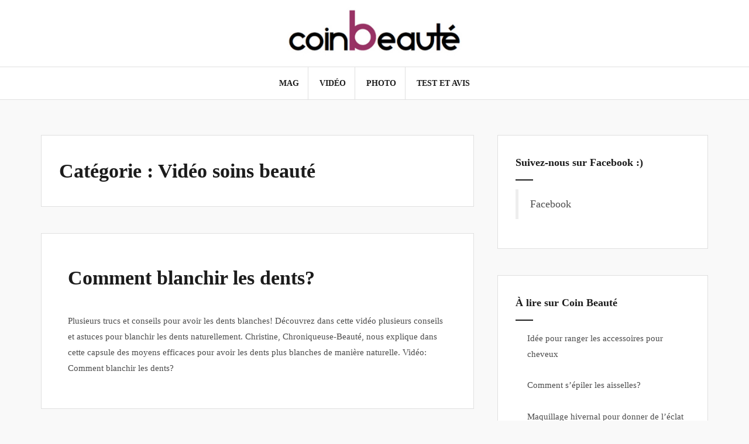

--- FILE ---
content_type: text/html; charset=UTF-8
request_url: https://www.coin-beaute.com/categorie/video-soins-beaute/page/2/
body_size: 6335
content:
<!DOCTYPE html>
<html lang="fr-FR" prefix="og: http://ogp.me/ns#">
<head>
<meta http-equiv="Content-Type" content="text/html; charset=UTF-8">
<meta name="viewport" content="width=device-width, initial-scale=1">
<link rel="profile" href="https://gmpg.org/xfn/11">
<link rel="pingback" href="https://www.coin-beaute.com/xmlrpc.php">
<!-- Recent Posts Widget With Thumbnails: Could not open the CSS file! Print inline CSS instead: -->
<style type="text/css">.rpwwt-widget ul { list-style: outside none none; margin-left: 0; margin-right: 0; padding-left: 0; padding-right: 0; }
.rpwwt-widget ul li { overflow: hidden; margin: 0 0 1.5em; }
.rpwwt-widget ul li:last-child { margin: 0; }
.rpwwt-widget ul li img { display: inline; float: left; margin: .3em .75em .75em 0; }
#rpwwt-recent-posts-widget-with-thumbnails-2 img { max-width: 300px; width: 100%; height: auto; }
</style>
<!-- This site is optimized with the Yoast SEO plugin v2.3.4 - https://yoast.com/wordpress/plugins/seo/ -->
<title>Vidéo soins beauté Archives - Page 2 de 2 - Coin Beauté</title>
<link rel="canonical" href="https://www.coin-beaute.com/categorie/video-soins-beaute/page/2">
<link rel="prev" href="../../../../categorie/video-soins-beaute/">
<meta property="og:locale" content="fr_FR">
<meta property="og:type" content="object">
<meta property="og:title" content="Vidéo soins beauté Archives - Page 2 de 2 - Coin Beauté">
<meta property="og:url" content="http://www.coin-beaute.com/categorie/video-soins-beaute/page/2">
<meta property="og:site_name" content="Coin Beauté">
<meta name="twitter:card" content="summary">
<meta name="twitter:title" content="Vidéo soins beauté Archives - Page 2 de 2 - Coin Beauté">
<meta name="twitter:domain" content="Coin Beauté">
<!-- / Yoast SEO plugin. -->
<link rel="alternate" type="application/rss+xml" title="Coin Beauté » Flux" href="https://www.coin-beaute.com/feed">
<link rel="alternate" type="application/rss+xml" title="Coin Beauté » Flux des commentaires" href="https://www.coin-beaute.com/comments/feed">
<link rel="alternate" type="application/rss+xml" title="Coin Beauté » Flux de la catégorie Vidéo soins beauté" href="https://www.coin-beaute.com/categorie/video-soins-beaute/feed">
		<script type="text/javascript">
			window._wpemojiSettings = {"baseUrl":"https:\/\/s.w.org\/images\/core\/emoji\/72x72\/","ext":".png","source":{"concatemoji":"http:\/\/www.coin-beaute.com\/wp-includes\/js\/wp-emoji-release.min.js?ver=4.4.2"}};
			!function(a,b,c){function d(a){var c,d=b.createElement("canvas"),e=d.getContext&&d.getContext("2d"),f=String.fromCharCode;return e&&e.fillText?(e.textBaseline="top",e.font="600 32px Arial","flag"===a?(e.fillText(f(55356,56806,55356,56826),0,0),d.toDataURL().length>3e3):"diversity"===a?(e.fillText(f(55356,57221),0,0),c=e.getImageData(16,16,1,1).data.toString(),e.fillText(f(55356,57221,55356,57343),0,0),c!==e.getImageData(16,16,1,1).data.toString()):("simple"===a?e.fillText(f(55357,56835),0,0):e.fillText(f(55356,57135),0,0),0!==e.getImageData(16,16,1,1).data[0])):!1}function e(a){var c=b.createElement("script");c.src=a,c.type="text/javascript",b.getElementsByTagName("head")[0].appendChild(c)}var f,g;c.supports={simple:d("simple"),flag:d("flag"),unicode8:d("unicode8"),diversity:d("diversity")},c.DOMReady=!1,c.readyCallback=function(){c.DOMReady=!0},c.supports.simple&&c.supports.flag&&c.supports.unicode8&&c.supports.diversity||(g=function(){c.readyCallback()},b.addEventListener?(b.addEventListener("DOMContentLoaded",g,!1),a.addEventListener("load",g,!1)):(a.attachEvent("onload",g),b.attachEvent("onreadystatechange",function(){"complete"===b.readyState&&c.readyCallback()})),f=c.source||{},f.concatemoji?e(f.concatemoji):f.wpemoji&&f.twemoji&&(e(f.twemoji),e(f.wpemoji)))}(window,document,window._wpemojiSettings);
		</script>
		<style type="text/css">
img.wp-smiley,
img.emoji {
	display: inline !important;
	border: none !important;
	box-shadow: none !important;
	height: 1em !important;
	width: 1em !important;
	margin: 0 .07em !important;
	vertical-align: -0.1em !important;
	background: none !important;
	padding: 0 !important;
}
</style>
<link rel="stylesheet" id="amadeus-bootstrap-css" href="../../../../wp-content/themes/amadeus/css/bootstrap/css/bootstrap.min.css" type="text/css" media="all">


<link rel="stylesheet" id="amadeus-style-css" href="../../../../wp-content/themes/amadeus/style.css" type="text/css" media="all">
<style id="amadeus-style-inline-css" type="text/css">
.site-branding { padding:10px 0; }
.header-image { height:300px; }
@media only screen and (max-width: 1024px) { .header-image { height:300px; } }
.site-logo { max-width:300px; }
a, a:hover, .main-navigation a:hover, .nav-next a:hover, .nav-previous a:hover, .social-navigation li a:hover { color:#a86b9f}
button, .button, input[type="button"], input[type="reset"], input[type="submit"], .entry-thumb-inner { background-color:#a86b9f}
body, .widget a { color:#4c4c4c}
.social-navigation { background-color:#fff}
.social-navigation li a::before { background-color:#1c1c1c}
.branding-wrapper { background-color:#fff}
.main-navigation { background-color:#fff}
.main-navigation a { color:#1c1c1c}
.site-title a, .site-title a:hover { color:#1c1c1c}
.site-description { color:#767676}
.entry-title, .entry-title a { color:#1c1c1c}
.entry-meta, .entry-meta a, .entry-footer, .entry-footer a { color:#9d9d9d}
.site-footer, .footer-widget-area { background-color:#fff}
h1 { font-size:34px; }
h2 { font-size:28px; }
body { font-size:15px; }
</style>
<link rel="stylesheet" id="amadeus-font-awesome-css" href="../../../../wp-content/themes/amadeus/fonts/font-awesome.min.css" type="text/css" media="all">
<script type="text/javascript" src="../../../../wp-includes/js/jquery/jquery.js"></script>
<script type="text/javascript" src="../../../../wp-includes/js/jquery/jquery-migrate.min.js"></script>
<script type="text/javascript" src="../../../../wp-content/themes/amadeus/js/parallax.min.js"></script>
<script type="text/javascript" src="../../../../wp-content/themes/amadeus/js/jquery.slicknav.min.js"></script>
<script type="text/javascript" src="../../../../wp-content/themes/amadeus/js/jquery.fitvids.min.js"></script>
<script type="text/javascript" src="../../../../wp-content/themes/amadeus/js/scripts.js"></script>
<link rel="https://api.w.org/" href="https://www.coin-beaute.com/wp-json/">
<link rel="EditURI" type="application/rsd+xml" title="RSD" href="https://www.coin-beaute.com/xmlrpc.php?rsd">
<link rel="wlwmanifest" type="application/wlwmanifest+xml" href="https://www.coin-beaute.com/wp-includes/wlwmanifest.xml"> 
<meta name="generator" content="WordPress 4.4.2">
<!--[if lt IE 9]>
<script src="http://www.coin-beaute.com/wp-content/themes/amadeus/js/html5shiv.js"></script>
<![endif]-->
		<style type="text/css">
			.header-image {
				background: url(../../../../wp-content/uploads/2015/10/maquillage-ongles-makeup.jpg) no-repeat;
				background-position: center top;
				background-attachment: fixed;
				background-size: cover;
			}
		</style>
		<link rel="icon" href="../../../../wp-content/uploads/2015/10/coin-beaute-mini.png" sizes="32x32">
<link rel="icon" href="../../../../wp-content/uploads/2015/10/coin-beaute-mini.png" sizes="192x192">
<link rel="apple-touch-icon-precomposed" href="../../../../wp-content/uploads/2015/10/coin-beaute-mini.png">
<meta name="msapplication-TileImage" content="http://www.coin-beaute.com/wp-content/uploads/2015/10/coin-beaute-mini.png">
<script async src="//static.getclicky.com/101337979.js"></script></head>
<body class="archive paged category category-video-soins-beaute category-23 paged-2 category-paged-2">
<div id="page" class="hfeed site">
	<a class="skip-link screen-reader-text" href="#content">Aller au contenu</a>
	<header id="masthead" class="site-header clearfix" role="banner">
		<div class="branding-wrapper">
			<div class="container">
				<div class="site-branding">
		        					<a href="/" title="Coin Beauté"><img class="site-logo" src="../../../../wp-content/uploads/2015/07/logo.jpg" alt="Coin Beauté"></a>
		        				</div><!-- .site-branding -->
			</div>
		</div>
				<nav id="site-navigation" class="main-navigation" role="navigation">
			<div class="container">
			<div class="menu-principal-container"><ul id="primary-menu" class="menu"><li id="menu-item-533" class="menu-item menu-item-type-taxonomy menu-item-object-category menu-item-has-children menu-item-533"><a href="../../../../categorie/magazine/">MAG</a>
<ul class="sub-menu">
	<li id="menu-item-518" class="menu-item menu-item-type-taxonomy menu-item-object-category menu-item-518"><a href="../../../../categorie/magazine/magazine-coiffure/">Magazine coiffure</a></li>
	<li id="menu-item-519" class="menu-item menu-item-type-taxonomy menu-item-object-category menu-item-519"><a href="../../../../categorie/magazine/magazine-forme-sante/">magazine forme et sante</a></li>
	<li id="menu-item-520" class="menu-item menu-item-type-taxonomy menu-item-object-category menu-item-520"><a href="../../../../categorie/magazine/magazine-maquillage/">Magazine Maquillage et parfum</a></li>
	<li id="menu-item-521" class="menu-item menu-item-type-taxonomy menu-item-object-category menu-item-521"><a href="../../../../categorie/magazine/magazine-mode/">Magazine Mode</a></li>
	<li id="menu-item-522" class="menu-item menu-item-type-taxonomy menu-item-object-category menu-item-522"><a href="../../../../categorie/magazine/magazine-soins-beaute/">Magazine soins beauté</a></li><li class="menu-item menu-item-type-taxonomy menu-item-object-category menu-item-522"><a href="https://www.avcb-vsgb.be/">Meilleur Casino En Ligne Belgique</a></li><li class="menu-item menu-item-type-taxonomy menu-item-object-category menu-item-522"><a href="https://www.financeresponsable.org/">Casino En Ligne Nouveau</a></li><li class="menu-item menu-item-type-taxonomy menu-item-object-category menu-item-522"><a href="https://www.solaroad.nl/">Casino Online Zonder Cruks</a></li><li class="menu-item menu-item-type-taxonomy menu-item-object-category menu-item-522"><a href="https://www.alliance-francaise-des-designers.org/">Casino En Ligne</a></li><li class="menu-item menu-item-type-taxonomy menu-item-object-category menu-item-522"><a href="https://www.collectifciem.org/">Casino En Ligne Retrait Immédiat</a></li>
</ul>
</li>
<li id="menu-item-536" class="menu-item menu-item-type-taxonomy menu-item-object-category current-menu-ancestor current-menu-parent menu-item-has-children menu-item-536"><a href="../../../../categorie/video-tuto/">Vidéo</a>
<ul class="sub-menu">
	<li id="menu-item-528" class="menu-item menu-item-type-taxonomy menu-item-object-category menu-item-528"><a href="../../../../categorie/video-tuto/video-coiffure/">Video coiffure</a></li>
	<li id="menu-item-529" class="menu-item menu-item-type-taxonomy menu-item-object-category menu-item-529"><a href="../../../../categorie/video-tuto/video-mode/">vidéo de mode</a></li>
	<li id="menu-item-530" class="menu-item menu-item-type-taxonomy menu-item-object-category menu-item-530"><a href="../../../../categorie/video-tuto/video-maquillage/">Vidéo maquillage</a></li>
	<li id="menu-item-531" class="menu-item menu-item-type-taxonomy menu-item-object-category menu-item-531"><a href="../../../../categorie/video-tuto/video-soin-visage/">Vidéo soin du visage</a></li>
	<li id="menu-item-532" class="menu-item menu-item-type-taxonomy menu-item-object-category current-menu-item menu-item-532"><a href="../../../../categorie/video-soins-beaute/">Vidéo soins beauté</a></li>
</ul>
</li>
<li id="menu-item-534" class="menu-item menu-item-type-taxonomy menu-item-object-category menu-item-has-children menu-item-534"><a href="../../../../categorie/photo-coiffure/">Photo</a>
<ul class="sub-menu">
	<li id="menu-item-524" class="menu-item menu-item-type-taxonomy menu-item-object-category menu-item-524"><a href="../../../../categorie/photo-coiffure/photo-cheveux-longs/">Photo cheveux longs</a></li>
	<li id="menu-item-525" class="menu-item menu-item-type-taxonomy menu-item-object-category menu-item-525"><a href="../../../../categorie/photo-coiffure/photo-cheveux-mi-longs/">Photo cheveux mi-longs</a></li>
	<li id="menu-item-523" class="menu-item menu-item-type-taxonomy menu-item-object-category menu-item-523"><a href="../../../../categorie/photo-coiffure/photo-cheveux-courts/">Photo cheveux courts</a></li>
</ul>
</li>
<li id="menu-item-535" class="menu-item menu-item-type-taxonomy menu-item-object-category menu-item-has-children menu-item-535"><a href="../../../../categorie/test-produit-beaute/">Test et avis</a>
<ul class="sub-menu">
	<li id="menu-item-526" class="menu-item menu-item-type-taxonomy menu-item-object-category menu-item-526"><a href="../../../../categorie/test-produit-beaute/test-soin-du-visage/">Test soin du visage</a></li>
	<li id="menu-item-527" class="menu-item menu-item-type-taxonomy menu-item-object-category menu-item-527"><a href="../../../../categorie/test-produit-beaute/test-soin-cheveux/">Test, soin pour les cheveux</a></li>
</ul>
</li>
</ul></div>			</div>
		</nav><!-- #site-navigation -->
		<nav class="mobile-nav"></nav>
	</header><!-- #masthead -->
	<div id="content" class="site-content container">
	<div id="primary" class="content-area">
		<main id="main" class="site-main" role="main">
			<header class="page-header">
				<h1 class="page-title">Catégorie : Vidéo soins beauté</h1>			</header><!-- .page-header -->
<article id="post-111" class="post-111 post type-post status-publish format-standard has-post-thumbnail hentry category-video-soins-beaute">
		<div class="entry-thumb">
				<div class="entry-thumb-inner">
		</div>
		<a class="thumb-icon" href="../../../../comment-blanchir-les-dents/" title="Comment blanchir les dents?"><i class="fa fa-send"></i></a>
	</div>
	<div class="post-inner">
		<header class="entry-header">
			<h1 class="entry-title"><a href="../../../../comment-blanchir-les-dents/" rel="bookmark">Comment blanchir les dents?</a></h1>
					</header><!-- .entry-header -->
		<div class="entry-content">
							<p>Plusieurs trucs et conseils pour avoir les dents blanches! Découvrez dans cette vidéo plusieurs conseils et astuces pour blanchir les dents naturellement. Christine, Chroniqueuse-Beauté, nous explique dans cette capsule des moyens efficaces pour avoir les dents plus blanches de manière naturelle. Vidéo: Comment blanchir les dents?</p>
					</div><!-- .entry-content -->
	</div>
</article><!-- #post-## -->
<article id="post-110" class="post-110 post type-post status-publish format-standard has-post-thumbnail hentry category-video-soins-beaute">
		<div class="entry-thumb">
				<div class="entry-thumb-inner">
		</div>
		<a class="thumb-icon" href="../../../../ongles-longs-et-durs/" title="Comment avoir les ongles longs et forts?"><i class="fa fa-send"></i></a>
	</div>
	<div class="post-inner">
		<header class="entry-header">
			<h1 class="entry-title"><a href="../../../../ongles-longs-et-durs/" rel="bookmark">Comment avoir les ongles longs et forts?</a></h1>
					</header><!-- .entry-header -->
		<div class="entry-content">
							<p>Vous désirez avoir les ongles plus longs et surtout plus durs? Dans cette capsule vidéo, Christine nous explique comment réussir à avoir les ongles plus longs, plus forts et plus durs. Quelques trucs et conseils pratiques et faciles à réaliser à la maison pour enfin avoir de beaux et longs ongles. Si vous suivez ces […]</p>
					</div><!-- .entry-content -->
	</div>
</article><!-- #post-## -->
<article id="post-108" class="post-108 post type-post status-publish format-standard has-post-thumbnail hentry category-video-soins-beaute">
		<div class="entry-thumb">
				<div class="entry-thumb-inner">
		</div>
		<a class="thumb-icon" href="../../../../exfoliant-maison-visage/" title="Exfoliant maison pour le visage et le corps"><i class="fa fa-send"></i></a>
	</div>
	<div class="post-inner">
		<header class="entry-header">
			<h1 class="entry-title"><a href="../../../../exfoliant-maison-visage/" rel="bookmark">Exfoliant maison pour le visage et le corps</a></h1>
					</header><!-- .entry-header -->
		<div class="entry-content">
							<p>Une recette maison pour créer votre exfoliant fait maison pour le visage et le corps Christine, chroniqueuse beauté pour Coin Beauté vous présente une recette facile pour faire votre propre exfoliant maison pour le visage et le corps. Pour garder votre visage et votre corps resplendissant et sans peau morte et autres résidus, cette recette […]</p>
					</div><!-- .entry-content -->
	</div>
</article><!-- #post-## -->
<article id="post-107" class="post-107 post type-post status-publish format-standard has-post-thumbnail hentry category-video-soins-beaute">
		<div class="entry-thumb">
				<div class="entry-thumb-inner">
		</div>
		<a class="thumb-icon" href="/" title="Ralentir le vieillissement de la peau, c’est possible!"><i class="fa fa-send"></i></a>
	</div>
	<div class="post-inner">
		<header class="entry-header">
			<h1 class="entry-title"><a href="/" rel="bookmark">Ralentir le vieillissement de la peau, c’est possible!</a></h1>
					</header><!-- .entry-header -->
		<div class="entry-content">
							<p>Plusieurs astuces efficaces contre le vieillissement de la peau Voici une nouvelle capsule vidéo très intéressante sur le vieillissement de la peau proposé par votre site de beauté préféré. Découvrez dans cette capsule vidéo beauté plusieurs trucs et conseils pratiques pour tenter de ralentir le plus possible le vieillissement de la peau. Vous verrez, il […]</p>
					</div><!-- .entry-content -->
	</div>
</article><!-- #post-## -->
	<nav class="navigation posts-navigation" role="navigation">
		<h2 class="screen-reader-text">Navigation des articles</h2>
		<div class="nav-links"><div class="nav-next"><a href="../../../../categorie/video-soins-beaute/">Articles plus récents</a></div></div>
	</nav>
		</main><!-- #main -->
	</div><!-- #primary -->
<div id="secondary" class="widget-area" role="complementary">
	<aside id="xyz_insert_html_widget-4" class="widget widget_xyz_insert_html_widget"><h4 class="widget-title">Suivez-nous sur Facebook :)</h4><div id="fb-root"></div>
<script>(function(d, s, id) {
  var js, fjs = d.getElementsByTagName(s)[0];
  if (d.getElementById(id)) return;
  js = d.createElement(s); js.id = id;
  js.src = "http://connect.facebook.net/fr_FR/sdk.js#xfbml=1&version=v2.4&appId=194851027336155";
  fjs.parentNode.insertBefore(js, fjs);
}(document, 'script', 'facebook-jssdk'));</script>
<div class="fb-page" data-href="https://www.facebook.com/CoinBeauteMagazine/" data-small-header="false" data-adapt-container-width="true" data-hide-cover="false" data-show-facepile="true" data-show-posts="false"><div class="fb-xfbml-parse-ignore"><blockquote cite="https://www.facebook.com/CoinBeauteMagazine/"><a href="https://www.facebook.com/CoinBeauteMagazine/">Facebook</a></blockquote></div></div></aside><div id="rpwwt-recent-posts-widget-with-thumbnails-2" class="rpwwt-widget">
	<aside id="recent-posts-widget-with-thumbnails-2" class="widget recent-posts-widget-with-thumbnails">	<h4 class="widget-title">À lire sur Coin Beauté</h4>	<ul>
			<li><a href="../../../../idee-rangement-accessoires-cheveux/"><span class="rpwwt-post-title">Idée pour ranger les accessoires pour cheveux</span></a></li>
			<li><a href="../../../../comment-epiler-les-aisselles/"><span class="rpwwt-post-title">Comment s’épiler les aisselles?</span></a></li>
			<li><a href="../../../../tuto-maquillage-hivernal/"><span class="rpwwt-post-title">Maquillage hivernal pour donner de l’éclat</span></a></li>
			<li><a href="../../../../comment-porter-un-bonnet/"><span class="rpwwt-post-title">Comment porter un bonnet, une tuque?</span></a></li>
			<li><a href="../../../../chocolat-et-boutons/"><span class="rpwwt-post-title">Le chocolat donne-t-il des boutons?</span></a></li>
			<li><a href="../../../../10-secrets-de-beaute/"><span class="rpwwt-post-title">10 secrets de beauté à découvrir</span></a></li>
			<li><a href="../../../../duvet-sur-le-visage/"><span class="rpwwt-post-title">Avez-vous du duvet sur le visage?</span></a></li>
			<li><a href="../../../../5-trucs-anti-acne-html/"><span class="rpwwt-post-title">5 trucs anti acné</span></a></li>
			<li><a href="../../../../5-astuces-pour-des-jambes-de-reve/"><span class="rpwwt-post-title">5 astuces pour des jambes de rêve</span></a></li>
			<li><a href="../../../../boutons-blancs-sur-le-visage/"><span class="rpwwt-post-title">Des boutons blancs sur le visage?</span></a></li>
		</ul>
	</aside></div></div><!-- #secondary -->
	</div><!-- #content -->
	<div style="text-align:center"><h2>Further reading</h2><ul style="list-style:none;padding-left:0"><li><a href="https://thouarsetmoi.fr/">Paris Sportif Crypto En Ligne 2025</a></li><li><a href="https://colibe.org/">Site De Poker En Ligne</a></li><li><a href="https://www.isorg.fr/">Casino En Ligne France Légal</a></li><li><a href="https://www.2hdp.fr/">Casino En Ligne</a></li><li><a href="https://www.aptic.fr/">Meilleur Casino En Ligne</a></li><li><a href="https://www.afep-asso.fr/">Casino En Ligne</a></li><li><a href="https://2022nda.fr/">Casino En Ligne</a></li><li><a href="https://www.clown-bar-paris.fr/">Casino En Ligne France</a></li><li><a href="https://www.lekiosqueauxcanards.com/">Meilleur Casino En Ligne France</a></li><li><a href="https://www.foyersrurauxpaca.org/">Meilleur Casino En Ligne</a></li><li><a href="https://datchamandala.net/">Casino En Ligne</a></li><li><a href="https://haut-couserans.com/">Casino En Ligne En France</a></li><li><a href="https://www.rentabiliweb-group.com/">Casino En Ligne</a></li><li><a href="https://doucefrance-lefilm.fr/">Meilleur Casino En Ligne</a></li><li><a href="https://placedumarche.fr/">Casino En Ligne Fiable</a></li><li><a href="https://uic.fr/">Meilleur Casino En Ligne Fiable</a></li><li><a href="https://eutmmali.eu/">Casino En Ligne France</a></li><li><a href="https://www.cycle-terre.eu/">Meilleur Casino En Ligne</a></li><li><a href="https://edp-dentaire.fr/">Meilleur Site De Casino En Ligne</a></li><li><a href="https://www.motorsinside.com/">Casinos En Ligne France</a></li><li><a href="https://www.vegan-france.fr/">Meilleur Casino En Ligne Avis</a></li><li><a href="https://www.tv-sevreetmaine.fr/">Site De Paris Sportif Nouveau</a></li><li><a href="https://cncp-feuillette.fr/">Plinko Game Avis</a></li><li><a href="https://tempsdescommuns.org/">Casino Nouveau En Ligne</a></li><li><a href="https://laforgecollective.fr/">Casino En Ligne Argent Réel</a></li><li><a href="https://vpah-auvergne-rhone-alpes.fr/">Nouveau Casino En Ligne France</a></li><li><a href="https://www.bienvieillir-sudpaca-corse.fr/">Casino Cresus</a></li><li><a href="https://ps4france.com/">Bonus Sans Depot Casino</a></li><li><a href="https://www.champigny94.fr/">Casino En Ligne France</a></li><li><a href="https://www.ifac-addictions.fr/">Casino En Ligne France</a></li><li><a href="https://www.yogoko.com/">Meilleur Site Casino Live</a></li></ul></div><footer id="colophon" class="site-footer" role="contentinfo">
		<div class="scroll-container">
			<a href="#" class="scrolltop"><i class="fa fa-chevron-up"></i></a>
		</div>
		<div class="site-info container">
			<a href="/">Propulsé par MathieuCloutier.net</a><span class="sep"> | </span>Copyright 2016 coin-beaute.com		</div><!-- .site-info -->
	</footer><!-- #colophon -->
</div><!-- #page -->
<script type="text/javascript">
/* <![CDATA[ */
var qpprFrontData = {"linkData":[],"siteURL":"http:\/\/www.coin-beaute.com","siteURLq":"http:\/\/www.coin-beaute.com"};
/* ]]> */
</script>
<script type="text/javascript" src="../../../../wp-content/plugins/quick-pagepost-redirect-plugin/js/qppr_frontend_script.min.js"></script>
<script type="text/javascript" src="../../../../wp-content/themes/amadeus/js/navigation.js"></script>
<script type="text/javascript" src="../../../../wp-content/themes/amadeus/js/skip-link-focus-fix.js"></script>
<script type="text/javascript" src="../../../../wp-includes/js/wp-embed.min.js"></script>
<script defer src="https://static.cloudflareinsights.com/beacon.min.js/vcd15cbe7772f49c399c6a5babf22c1241717689176015" integrity="sha512-ZpsOmlRQV6y907TI0dKBHq9Md29nnaEIPlkf84rnaERnq6zvWvPUqr2ft8M1aS28oN72PdrCzSjY4U6VaAw1EQ==" data-cf-beacon='{"version":"2024.11.0","token":"983b52020a234e88863226470c1a9833","r":1,"server_timing":{"name":{"cfCacheStatus":true,"cfEdge":true,"cfExtPri":true,"cfL4":true,"cfOrigin":true,"cfSpeedBrain":true},"location_startswith":null}}' crossorigin="anonymous"></script>
</body>
</html>
